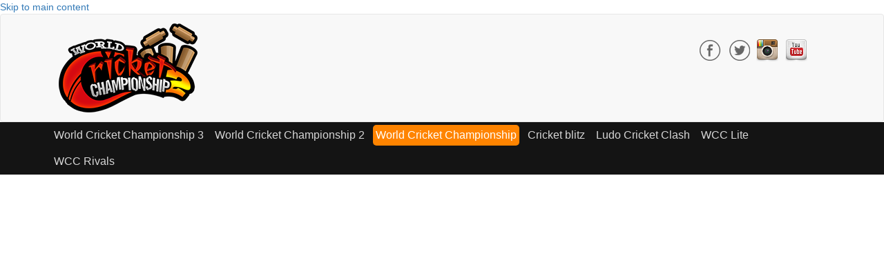

--- FILE ---
content_type: text/html; charset=utf-8
request_url: https://www.worldcricketchampionship.com/cricket/world-cricket-championship/news/world-cricket-championship-free-version-now-live-windows
body_size: 7426
content:
<!DOCTYPE html>
<html lang="en" dir="ltr" prefix="content: http://purl.org/rss/1.0/modules/content/ dc: http://purl.org/dc/terms/ foaf: http://xmlns.com/foaf/0.1/ rdfs: http://www.w3.org/2000/01/rdf-schema# sioc: http://rdfs.org/sioc/ns# sioct: http://rdfs.org/sioc/types# skos: http://www.w3.org/2004/02/skos/core# xsd: http://www.w3.org/2001/XMLSchema#">
<head>
  <link rel="profile" href="http://www.w3.org/1999/xhtml/vocab" />
  <meta name="viewport" content="width=device-width, initial-scale=1.0">
  <link rel="shortcut icon" href="https://wccwebsite-assets.s3.ap-southeast-1.amazonaws.com/s3fs-public/favicon_1.ico" type="image/vnd.microsoft.icon" />
  <title>World Cricket Championship FREE version is now live on Windows Phone Store! | World Cricket Championship</title>
  <style>
@import url("https://www.worldcricketchampionship.com/modules/system/system.base.css?sl0zcx");
</style>
<style>
@import url("https://www.worldcricketchampionship.com/sites/all/modules/contrib/jquery_update/replace/ui/themes/base/minified/jquery.ui.core.min.css?sl0zcx");
@import url("https://www.worldcricketchampionship.com/sites/all/modules/contrib/jquery_update/replace/ui/themes/base/minified/jquery.ui.theme.min.css?sl0zcx");
@import url("https://www.worldcricketchampionship.com/sites/all/modules/contrib/jquery_update/replace/ui/themes/base/minified/jquery.ui.accordion.min.css?sl0zcx");
@import url("https://www.worldcricketchampionship.com/sites/all/modules/contrib/jquery_update/replace/ui/themes/base/minified/jquery.ui.button.min.css?sl0zcx");
@import url("https://www.worldcricketchampionship.com/sites/all/modules/contrib/jquery_update/replace/ui/themes/base/minified/jquery.ui.resizable.min.css?sl0zcx");
@import url("https://www.worldcricketchampionship.com/sites/all/modules/contrib/jquery_update/replace/ui/themes/base/minified/jquery.ui.dialog.min.css?sl0zcx");
@import url("https://www.worldcricketchampionship.com/sites/all/modules/contrib/jquery_update/replace/ui/themes/base/minified/jquery.ui.tabs.min.css?sl0zcx");
</style>
<style>
@import url("https://www.worldcricketchampionship.com/modules/field/theme/field.css?sl0zcx");
@import url("https://www.worldcricketchampionship.com/modules/node/node.css?sl0zcx");
@import url("https://www.worldcricketchampionship.com/sites/all/modules/contrib/views/css/views.css?sl0zcx");
@import url("https://www.worldcricketchampionship.com/sites/all/modules/contrib/lazyloader/lazyloader.css?sl0zcx");
@import url("https://www.worldcricketchampionship.com/sites/all/modules/contrib/media/modules/media_wysiwyg/css/media_wysiwyg.base.css?sl0zcx");
</style>
<style>
@import url("https://www.worldcricketchampionship.com/sites/all/modules/contrib/colorbox/styles/default/colorbox_style.css?sl0zcx");
@import url("https://www.worldcricketchampionship.com/sites/all/modules/contrib/ctools/css/ctools.css?sl0zcx");
@import url("https://www.worldcricketchampionship.com/sites/all/modules/contrib/jquery_ui_filter/dialog/jquery_ui_filter_dialog.css?sl0zcx");
@import url("https://www.worldcricketchampionship.com/sites/all/modules/contrib/date/date_api/date.css?sl0zcx");
@import url("https://www.worldcricketchampionship.com/sites/all/modules/contrib/addtoany/addtoany.css?sl0zcx");
@import url("https://www.worldcricketchampionship.com/sites/all/modules/contrib/social_media_links/social_media_links.css?sl0zcx");
</style>
<link type="text/css" rel="stylesheet" href="https://cdn.jsdelivr.net/npm/bootstrap@3.3.5/dist/css/bootstrap.css" media="all" />
<link type="text/css" rel="stylesheet" href="https://cdn.jsdelivr.net/npm/@unicorn-fail/drupal-bootstrap-styles@0.0.2/dist/3.3.1/7.x-3.x/drupal-bootstrap.css" media="all" />
<style>
@import url("https://www.worldcricketchampionship.com/sites/all/themes/cricket_buddies/css/style.css?sl0zcx");
@import url("https://www.worldcricketchampionship.com/sites/all/themes/cricket_buddies/css/mediaquery.css?sl0zcx");
@import url("https://www.worldcricketchampionship.com/sites/all/themes/cricket_buddies/css/jquery.mCustomScrollbar.css?sl0zcx");
</style>
  <!-- HTML5 element support for IE6-8 -->
  <!--[if lt IE 9]>
    <script src="https://cdn.jsdelivr.net/html5shiv/3.7.3/html5shiv-printshiv.min.js"></script>
  <![endif]-->
  <script src="https://www.worldcricketchampionship.com/sites/all/modules/contrib/jquery_update/replace/jquery/1.12/jquery.min.js?v=1.12.4"></script>
<script src="https://www.worldcricketchampionship.com/misc/jquery-extend-3.4.0.js?v=1.12.4"></script>
<script src="https://www.worldcricketchampionship.com/misc/jquery-html-prefilter-3.5.0-backport.js?v=1.12.4"></script>
<script src="https://www.worldcricketchampionship.com/misc/jquery.once.js?v=1.2"></script>
<script src="https://www.worldcricketchampionship.com/misc/drupal.js?sl0zcx"></script>
<script src="https://www.worldcricketchampionship.com/sites/all/modules/contrib/jquery_update/js/jquery_browser.js?v=0.0.1"></script>
<script src="https://www.worldcricketchampionship.com/sites/all/modules/contrib/jquery_update/replace/ui/ui/minified/jquery.ui.core.min.js?v=1.10.2"></script>
<script src="https://www.worldcricketchampionship.com/sites/all/modules/contrib/jquery_update/replace/ui/ui/minified/jquery.ui.widget.min.js?v=1.10.2"></script>
<script src="https://www.worldcricketchampionship.com/sites/all/modules/contrib/jquery_update/replace/ui/ui/minified/jquery.ui.accordion.min.js?v=1.10.2"></script>
<script src="https://www.worldcricketchampionship.com/sites/all/modules/contrib/jquery_update/replace/ui/ui/minified/jquery.ui.button.min.js?v=1.10.2"></script>
<script src="https://www.worldcricketchampionship.com/sites/all/modules/contrib/jquery_update/replace/ui/ui/minified/jquery.ui.mouse.min.js?v=1.10.2"></script>
<script src="https://www.worldcricketchampionship.com/sites/all/modules/contrib/jquery_update/replace/ui/ui/minified/jquery.ui.draggable.min.js?v=1.10.2"></script>
<script src="https://www.worldcricketchampionship.com/sites/all/modules/contrib/jquery_update/replace/ui/ui/minified/jquery.ui.position.min.js?v=1.10.2"></script>
<script src="https://www.worldcricketchampionship.com/misc/ui/jquery.ui.position-1.13.0-backport.js?v=1.10.2"></script>
<script src="https://www.worldcricketchampionship.com/sites/all/modules/contrib/jquery_update/replace/ui/ui/minified/jquery.ui.resizable.min.js?v=1.10.2"></script>
<script src="https://www.worldcricketchampionship.com/sites/all/modules/contrib/jquery_update/replace/ui/ui/minified/jquery.ui.dialog.min.js?v=1.10.2"></script>
<script src="https://www.worldcricketchampionship.com/misc/ui/jquery.ui.dialog-1.13.0-backport.js?v=1.10.2"></script>
<script src="https://www.worldcricketchampionship.com/sites/all/modules/contrib/jquery_update/replace/ui/ui/minified/jquery.ui.tabs.min.js?v=1.10.2"></script>
<script src="https://cdn.jsdelivr.net/npm/bootstrap@3.3.5/dist/js/bootstrap.js"></script>
<script src="https://www.worldcricketchampionship.com/sites/all/modules/contrib/jquery_ui_filter/jquery_ui_filter.js?sl0zcx"></script>
<script src="https://www.worldcricketchampionship.com/sites/all/libraries/colorbox/jquery.colorbox-min.js?sl0zcx"></script>
<script src="https://www.worldcricketchampionship.com/sites/all/libraries/DOMPurify/purify.min.js?sl0zcx"></script>
<script src="https://www.worldcricketchampionship.com/sites/all/modules/contrib/colorbox/js/colorbox.js?sl0zcx"></script>
<script src="https://www.worldcricketchampionship.com/sites/all/modules/contrib/colorbox/styles/default/colorbox_style.js?sl0zcx"></script>
<script src="https://www.worldcricketchampionship.com/sites/all/modules/contrib/jquery_ui_filter/accordion/jquery_ui_filter_accordion.js?sl0zcx"></script>
<script src="https://www.worldcricketchampionship.com/sites/all/modules/contrib/jquery_ui_filter/dialog/jquery_ui_filter_dialog.js?sl0zcx"></script>
<script src="https://www.worldcricketchampionship.com/sites/all/modules/contrib/jquery_ui_filter/tabs/jquery_ui_filter_tabs.js?sl0zcx"></script>
<script src="https://www.worldcricketchampionship.com/sites/all/modules/contrib/lazyloader/lazyloader.js?sl0zcx"></script>
<script src="https://www.worldcricketchampionship.com/sites/all/libraries/echo/dist/echo.min.js?sl0zcx"></script>
<script src="https://www.worldcricketchampionship.com/sites/all/modules/contrib/google_analytics/googleanalytics.js?sl0zcx"></script>
<script src="https://www.googletagmanager.com/gtag/js?id=UA-129574623-2"></script>
<script>window.dataLayer = window.dataLayer || [];function gtag(){dataLayer.push(arguments)};gtag("js", new Date());gtag("set", "developer_id.dMDhkMT", true);gtag("config", "UA-129574623-2", {"groups":"default","anonymize_ip":true});</script>
<script>window.a2a_config=window.a2a_config||{};window.da2a={done:false,html_done:false,script_ready:false,script_load:function(){var a=document.createElement('script'),s=document.getElementsByTagName('script')[0];a.type='text/javascript';a.async=true;a.src='https://static.addtoany.com/menu/page.js';s.parentNode.insertBefore(a,s);da2a.script_load=function(){};},script_onready:function(){da2a.script_ready=true;if(da2a.html_done)da2a.init();},init:function(){for(var i=0,el,target,targets=da2a.targets,length=targets.length;i<length;i++){el=document.getElementById('da2a_'+(i+1));target=targets[i];a2a_config.linkname=target.title;a2a_config.linkurl=target.url;if(el){a2a.init('page',{target:el});el.id='';}da2a.done=true;}da2a.targets=[];}};(function ($){Drupal.behaviors.addToAny = {attach: function (context, settings) {if (context !== document && window.da2a) {if(da2a.script_ready)a2a.init_all();da2a.script_load();}}}})(jQuery);a2a_config.callbacks=a2a_config.callbacks||[];a2a_config.callbacks.push({ready:da2a.script_onready});a2a_config.overlays=a2a_config.overlays||[];a2a_config.templates=a2a_config.templates||{};</script>
<script src="https://www.worldcricketchampionship.com/sites/all/themes/cricket_buddies/js/main.js?sl0zcx"></script>
<script src="https://www.worldcricketchampionship.com/sites/all/themes/cricket_buddies/js/jquery.mCustomScrollbar.concat.min.js?sl0zcx"></script>
<script>jQuery.extend(Drupal.settings, {"basePath":"\/","pathPrefix":"","setHasJsCookie":0,"ajaxPageState":{"theme":"cricket_buddies","theme_token":"Q0NMMyqGshKcP1EkZiCXdRGVTWK4-sDbPFN9e9E9d9s","js":{"0":1,"sites\/all\/themes\/bootstrap\/js\/bootstrap.js":1,"sites\/all\/modules\/contrib\/jquery_update\/replace\/jquery\/1.12\/jquery.min.js":1,"misc\/jquery-extend-3.4.0.js":1,"misc\/jquery-html-prefilter-3.5.0-backport.js":1,"misc\/jquery.once.js":1,"misc\/drupal.js":1,"sites\/all\/modules\/contrib\/jquery_update\/js\/jquery_browser.js":1,"sites\/all\/modules\/contrib\/jquery_update\/replace\/ui\/ui\/minified\/jquery.ui.core.min.js":1,"sites\/all\/modules\/contrib\/jquery_update\/replace\/ui\/ui\/minified\/jquery.ui.widget.min.js":1,"sites\/all\/modules\/contrib\/jquery_update\/replace\/ui\/ui\/minified\/jquery.ui.accordion.min.js":1,"sites\/all\/modules\/contrib\/jquery_update\/replace\/ui\/ui\/minified\/jquery.ui.button.min.js":1,"sites\/all\/modules\/contrib\/jquery_update\/replace\/ui\/ui\/minified\/jquery.ui.mouse.min.js":1,"sites\/all\/modules\/contrib\/jquery_update\/replace\/ui\/ui\/minified\/jquery.ui.draggable.min.js":1,"sites\/all\/modules\/contrib\/jquery_update\/replace\/ui\/ui\/minified\/jquery.ui.position.min.js":1,"misc\/ui\/jquery.ui.position-1.13.0-backport.js":1,"sites\/all\/modules\/contrib\/jquery_update\/replace\/ui\/ui\/minified\/jquery.ui.resizable.min.js":1,"sites\/all\/modules\/contrib\/jquery_update\/replace\/ui\/ui\/minified\/jquery.ui.dialog.min.js":1,"misc\/ui\/jquery.ui.dialog-1.13.0-backport.js":1,"sites\/all\/modules\/contrib\/jquery_update\/replace\/ui\/ui\/minified\/jquery.ui.tabs.min.js":1,"https:\/\/cdn.jsdelivr.net\/npm\/bootstrap@3.3.5\/dist\/js\/bootstrap.js":1,"sites\/all\/modules\/contrib\/jquery_ui_filter\/jquery_ui_filter.js":1,"sites\/all\/libraries\/colorbox\/jquery.colorbox-min.js":1,"sites\/all\/libraries\/DOMPurify\/purify.min.js":1,"sites\/all\/modules\/contrib\/colorbox\/js\/colorbox.js":1,"sites\/all\/modules\/contrib\/colorbox\/styles\/default\/colorbox_style.js":1,"sites\/all\/modules\/contrib\/jquery_ui_filter\/accordion\/jquery_ui_filter_accordion.js":1,"sites\/all\/modules\/contrib\/jquery_ui_filter\/dialog\/jquery_ui_filter_dialog.js":1,"sites\/all\/modules\/contrib\/jquery_ui_filter\/tabs\/jquery_ui_filter_tabs.js":1,"sites\/all\/modules\/contrib\/lazyloader\/lazyloader.js":1,"sites\/all\/libraries\/echo\/dist\/echo.min.js":1,"sites\/all\/modules\/contrib\/google_analytics\/googleanalytics.js":1,"https:\/\/www.googletagmanager.com\/gtag\/js?id=UA-129574623-2":1,"1":1,"2":1,"sites\/all\/themes\/cricket_buddies\/js\/main.js":1,"sites\/all\/themes\/cricket_buddies\/js\/jquery.mCustomScrollbar.concat.min.js":1},"css":{"modules\/system\/system.base.css":1,"misc\/ui\/jquery.ui.core.css":1,"misc\/ui\/jquery.ui.theme.css":1,"misc\/ui\/jquery.ui.accordion.css":1,"misc\/ui\/jquery.ui.button.css":1,"misc\/ui\/jquery.ui.resizable.css":1,"misc\/ui\/jquery.ui.dialog.css":1,"misc\/ui\/jquery.ui.tabs.css":1,"modules\/field\/theme\/field.css":1,"modules\/node\/node.css":1,"sites\/all\/modules\/contrib\/views\/css\/views.css":1,"sites\/all\/modules\/contrib\/lazyloader\/lazyloader.css":1,"sites\/all\/modules\/contrib\/media\/modules\/media_wysiwyg\/css\/media_wysiwyg.base.css":1,"sites\/all\/modules\/contrib\/colorbox\/styles\/default\/colorbox_style.css":1,"sites\/all\/modules\/contrib\/ctools\/css\/ctools.css":1,"sites\/all\/modules\/contrib\/jquery_ui_filter\/dialog\/jquery_ui_filter_dialog.css":1,"sites\/all\/modules\/contrib\/date\/date_api\/date.css":1,"sites\/all\/modules\/contrib\/addtoany\/addtoany.css":1,"sites\/all\/modules\/contrib\/social_media_links\/social_media_links.css":1,"https:\/\/cdn.jsdelivr.net\/npm\/bootstrap@3.3.5\/dist\/css\/bootstrap.css":1,"https:\/\/cdn.jsdelivr.net\/npm\/@unicorn-fail\/drupal-bootstrap-styles@0.0.2\/dist\/3.3.1\/7.x-3.x\/drupal-bootstrap.css":1,"sites\/all\/themes\/cricket_buddies\/css\/style.css":1,"sites\/all\/themes\/cricket_buddies\/css\/mediaquery.css":1,"sites\/all\/themes\/cricket_buddies\/css\/jquery.mCustomScrollbar.css":1}},"colorbox":{"opacity":"0.85","current":"{current} of {total}","previous":"\u00ab Prev","next":"Next \u00bb","close":"Close","maxWidth":"98%","maxHeight":"98%","fixed":true,"mobiledetect":true,"mobiledevicewidth":"480px","file_public_path":"\/sites\/default\/files","specificPagesDefaultValue":"admin*\nimagebrowser*\nimg_assist*\nimce*\nnode\/add\/*\nnode\/*\/edit\nprint\/*\nprintpdf\/*\nsystem\/ajax\nsystem\/ajax\/*"},"jQueryUiFilter":{"disabled":0,"accordionHeaderTag":"h3","accordionOptions":{"active":0,"animated":"slide","autoHeight":"false","clearStyle":"false","collapsible":"false","event":"click","scrollTo":0,"history":"false"},"dialogWhitelist":"","dialogOptions":{"closeOnEscape":"true","closeText":"Close","closeButton":"false","dialogClass":"","draggable":"true","height":"auto","hide":"","show":"","width":"auto","maxHeight":"false","maxWidth":"false","minHeight":"150","minWidth":"150","modal":"false","position":"center","resizable":"true","stack":"true","title":"","dialogFeatures":{"form-onsubmit_close":1,"page-logo":0,"page-site_name":0,"page-site_slogan":0,"page-mission":0,"page-main_menu":0,"page-secondary_menu":0,"page-title":1,"page-title_prefix":0,"page-title_suffix":0,"page-tabs":1,"page-breadcrumb":0,"page-action_links":0,"page-feed_icons":0,"page-footer_message":0,"page-regions":0}},"tabsOptions":{"collapsible":"false","event":"click","fx":0,"paging":{"back":"\u0026laquo; Previous","next":"Next \u0026raquo;"},"selected":"","scrollTo":0,"history":"false"},"tabsHeaderTag":"h3"},"better_exposed_filters":{"views":{"inner_banner":{"displays":{"block":{"filters":[]},"attachment_2":{"filters":[]},"block_3":{"filters":[]},"attachment_3":{"filters":[]},"block_4":{"filters":[]}}},"all_pages":{"displays":{"block_2":{"filters":[]}}}}},"lazyloader":{"throttle":50,"offset":250,"debounce":true,"unload":false,"icon":"\/sites\/all\/modules\/contrib\/lazyloader\/loader\/loader-7.gif","offsetX":12,"offsetY":12},"googleanalytics":{"account":["UA-129574623-2"],"trackOutbound":1,"trackMailto":1,"trackDownload":1,"trackDownloadExtensions":"7z|aac|arc|arj|asf|asx|avi|bin|csv|doc(x|m)?|dot(x|m)?|exe|flv|gif|gz|gzip|hqx|jar|jpe?g|js|mp(2|3|4|e?g)|mov(ie)?|msi|msp|pdf|phps|png|ppt(x|m)?|pot(x|m)?|pps(x|m)?|ppam|sld(x|m)?|thmx|qtm?|ra(m|r)?|sea|sit|tar|tgz|torrent|txt|wav|wma|wmv|wpd|xls(x|m|b)?|xlt(x|m)|xlam|xml|z|zip","trackColorbox":1},"bootstrap":{"anchorsFix":"0","anchorsSmoothScrolling":"0","formHasError":1,"popoverEnabled":1,"popoverOptions":{"animation":1,"html":0,"placement":"right","selector":"","trigger":"click","triggerAutoclose":1,"title":"","content":"","delay":0,"container":"body"},"tooltipEnabled":1,"tooltipOptions":{"animation":1,"html":0,"placement":"auto left","selector":"","trigger":"hover focus","delay":0,"container":"body"}}});</script>
</head>
<body class="html not-front not-logged-in one-sidebar sidebar-second page-node page-node- page-node-423 node-type-news">
  <div id="skip-link">
    <a href="#main-content" class="element-invisible element-focusable">Skip to main content</a>
  </div>
    <header id="navbar"  class="navbar container-fluid navbar-default">
  <div class="container">
    <div class="navbar-header col-md-12">
        <div class="col-md-6 col-sm-4 col-xs-4">
                      <a class="logo navbar-btn pull-left" href="/" title="Home">
              <img src="https://wccwebsite-assets.s3.ap-southeast-1.amazonaws.com/s3fs-public/logo.png" alt="Home" />
            </a>
                  </div>
        <div class="col-md-6 col-sm-4 col-xs-4">
                        <div class="region region-social">
    <div id="block-social-media-links-social-media-links" class="block block-social-media-links social-header clearfix">

      
  <ul class="social-media-links platforms inline horizontal"><li  class="facebook first"><a href="https://www.facebook.com/WorldCricketChampionship" target="_blank" rel="nofollow" title="Facebook"><img src="https://www.worldcricketchampionship.com/sites/all/modules/contrib/social_media_links/libraries/elegantthemes/PNG/facebook.png" alt="Facebook icon" /></a></li><li  class="twitter"><a href="http://www.twitter.com/Worldcrickchamp" target="_blank" rel="nofollow" title="Twitter"><img src="https://www.worldcricketchampionship.com/sites/all/modules/contrib/social_media_links/libraries/elegantthemes/PNG/twitter.png" alt="Twitter icon" /></a></li><li  class="instagram"><a href="http://www.instagram.com/WCC_IG_CB" target="_blank" rel="nofollow" title="Instagram"><img src="https://www.worldcricketchampionship.com/sites/all/modules/contrib/social_media_links/libraries/elegantthemes/PNG/instagram.png" alt="Instagram icon" /></a></li><li  class="youtube_channel last"><a href="http://www.youtube.com/channel/UCltzXRoLNBqJ2_MFY3eLMdw" target="_blank" rel="nofollow" title="Youtube (Channel)"><img src="https://www.worldcricketchampionship.com/sites/all/modules/contrib/social_media_links/libraries/elegantthemes/PNG/youtube.png" alt="Youtube (Channel) icon" /></a></li></ul>
</div>
  </div>
                  </div>

      
              <button type="button" class="navbar-toggle" data-toggle="collapse" data-target=".navbar-collapse">
          <span class="sr-only">Toggle navigation</span>
          <span class="icon-bar"></span>
          <span class="icon-bar"></span>
          <span class="icon-bar"></span>
        </button>
      
    </div>
  </div>
</header>
<div class="header-nav-wrapper container-fluid">
  <div class="container">
          <div class="navbar-collapse collapse">
          <nav>
                          <ul class="menu nav navbar-nav"><li class="first leaf"><a href="/cricket/world-cricket-championship-3" title="World Cricket Championship 3">World Cricket Championship 3</a></li>
<li class="leaf"><a href="/cricket/world-cricket-championship-2" title="World Cricket Championship 2">World Cricket Championship 2</a></li>
<li class="leaf active-trail active"><a href="/cricket/world-cricket-championship" title="World Cricket Championship" class="active-trail">World Cricket Championship</a></li>
<li class="leaf"><a href="/cricket/cricket-blitz" title="Cricket blitz">Cricket blitz</a></li>
<li class="leaf"><a href="/cricket/ludo-cricket-clash" title="The fun of Ludo meets the joy of Cricket.">Ludo Cricket Clash</a></li>
<li class="leaf"><a href="/cricket/wcc-lite-heavy-on-cricket-light-on-size" title="WCC Lite Heavy on Cricket Light on size">WCC Lite</a></li>
<li class="last leaf"><a href="/cricket/wcc-rivals" title="WCC Rivals Realtime Cricket Multiplayer">WCC Rivals</a></li>
</ul>                                              </nav>
        </div>
        </div>
  </div>

<div class="main-container ">

  <header  id="page-header">
    
      <div class="region region-header">
    <div id="block-views-all-pages-block-2" class="block block-views clearfix">

      
  <div class="view view-all-pages view-id-all_pages view-display-id-block_2 view-dom-id-806455455134089b84edec5274882b08">
        
  
  
      <div class="view-content">
        <div class="views-row views-row-1 views-row-odd views-row-first views-row-last">
      
  <div class="views-field views-field-field-banner-image">        <div class="field-content"><img typeof="foaf:Image" class="img-responsive" data-echo="https://wccwebsite-assets.s3.ap-southeast-1.amazonaws.com/s3fs-public/Games%20Banner/wcc_0.jpg" data-icon="/sites/all/modules/contrib/lazyloader/loader/loader-7.gif" src="https://www.worldcricketchampionship.com/sites/all/modules/contrib/lazyloader/image_placeholder.gif" width="1600" height="350" alt="World Cricket Championship" title="WCC-  3D Cricket Game is a highly entertaining virtual cricket game" /><noscript><img typeof="foaf:Image" class="img-responsive" src="https://wccwebsite-assets.s3.ap-southeast-1.amazonaws.com/s3fs-public/Games%20Banner/wcc_0.jpg" width="1600" height="350" alt="World Cricket Championship" title="WCC-  3D Cricket Game is a highly entertaining virtual cricket game" /></noscript></div>  </div>  </div>
    </div>
  
  
  
  
  
  
</div>
</div>
<div id="block-block-4" class="block block-block container clearfix">

      
  
<ul class="menu nav navbar-nav">
<li class="first leaf news-icon"><a class="active" href="/cricket/world-cricket-championship" title="news">News</a></li>
<li class="leaf reviews-icon"><a class="" href="/cricket/world-cricket-championship/reviews" title="Reviews">Reviews</a></li>
<li class="leaf videos-icon"><a class="" href="/cricket/world-cricket-championship/videos" title="Videos">Videos</a></li>
<li class="last leaf guides-icon"><a class="" href="/cricket/world-cricket-championship/guides" title="Faq">FAQ</a></li>
</ul>

</div>
  </div>
  </header> <!-- /#page-header -->

  

  <div class="container content-container">

        
      <div class="col-sm-8 content-region">
                  <a id="main-content"></a>
      
              <h1 class="page-header">World Cricket Championship FREE version is now live on Windows Phone Store!</h1>
      
                                                    <div class="region region-content">
    <div id="block-system-main" class="block block-system clearfix">

      
  
<div id="node-423" class="node node-news clearfix" about="/cricket/world-cricket-championship/news/world-cricket-championship-free-version-now-live-windows" typeof="sioc:Item foaf:Document">
    <header>

            <span property="dc:title" content="World Cricket Championship FREE version is now live on Windows Phone Store!" class="rdf-meta element-hidden"></span>      </header>
    <div class="field field-name-field-date field-type-datetime field-label-hidden"><div class="field-items"><div class="field-item even"><span  property="dc:date" datatype="xsd:dateTime" content="2013-07-26T00:00:00+05:30" class="date-display-single">July 26, 2013</span></div></div></div><div class="field field-name-body field-type-text-with-summary field-label-hidden"><div class="field-items"><div class="field-item even" property="content:encoded"><p>World Cricket Championship FREE version now available for the top selling Nokia Lumia series and other Windows phone devices.</p>
<p>Download Now: <a href="http://bit.ly/12o7Nft" rel="nofollow" target="_blank">http://bit.ly/12o7Nft</a></p>
</div></div></div>    <footer>
        <ul class="links list-inline"><li class="addtoany first last"><span><span class="a2a_kit a2a_kit_size_32 a2a_target addtoany_list" id="da2a_1">
      <a class="a2a_button_facebook"></a>
<a class="a2a_button_twitter"></a>
<script async src="https://static.addtoany.com/menu/page.js"></script>
      <a class="a2a_dd addtoany_share_save" href="https://www.addtoany.com/share#url=https%3A%2F%2Fwww.worldcricketchampionship.com%2Fcricket%2Fworld-cricket-championship%2Fnews%2Fworld-cricket-championship-free-version-now-live-windows&amp;title=World%20Cricket%20Championship%20FREE%20version%20is%20now%20live%20on%20Windows%20Phone%20Store%21"><img src="/sites/all/modules/contrib/addtoany/images/share_save_171_16.png" width="171" height="16" alt="Share"/></a>
      
    </span>
    <script type="text/javascript">
<!--//--><![CDATA[//><!--
if(window.da2a)da2a.script_load();
//--><!]]>
</script></span></li>
</ul>  </footer>
    </div>

</div>
  </div>
    </div>

          <aside class="col-sm-4 right-sidebar-content" >
          <div class="region region-sidebar-second">
    <div id="block-views-inner-banner-block-3" class="block block-views col-md-12 clearfix">

      
  <div class="view view-inner-banner view-id-inner_banner view-display-id-block_3 view-dom-id-95d706e34ad99d361be175bbd0c542b5">
            <div class="view-header">
      <p class="right-side-bar-title">World Cricket Championship</p>
    </div>
  
  
  
      <div class="view-content">
        <div class="views-row views-row-1 views-row-odd views-row-first views-row-last">
      
  <div class="views-field views-field-nothing">        <div class="field-content"><p class="store-icon-apps"></p></div>  </div>  </div>
    </div>
  
  
      <div class="attachment attachment-after">
      <div class="view view-inner-banner view-id-inner_banner view-display-id-attachment_2">
        
  
  
      <div class="view-content">
        <div class="views-row views-row-1 views-row-odd views-row-first views-row-last">
      
  <div class="views-field views-field-description">        <div class="field-content"><p class="rtecenter" style="font-size:18px;">FOR MOBILE AND TABLETS</p>
<p class="rtecenter">GOOGLE PLAY</p>
<p class="rtecenter"><img alt="googleplay" src="/sites/default/files/u1/googleplay.png" /></p>
<p class="rtecenter"><a href="https://play.google.com/store/apps/details?id=com.nextwave.wcc_lt" target="_blank">LITE </a>| <a href="https://play.google.com/store/apps/details?id=com.nextwave.wcc_pr" target="_blank">PRO</a></p>
<p class="rtecenter">IPHONE</p>
<p class="rtecenter"><img alt="appstore" src="/sites/default/files/u1/appstore.png" /></p>
<p class="rtecenter"><a href="https://itunes.apple.com/app/world-cricket-championship/id486287740?mt=8" target="_blank">LITE </a>| <a href="https://itunes.apple.com/in/app/world-cricket-championship/id440214051?mt=8" target="_blank">PRO</a></p>
<p class="rtecenter">IPAD</p>
<p class="rtecenter"><img alt="appstore" src="/sites/default/files/u1/appstore.png" /></p>
<p class="rtecenter"><a href="https://itunes.apple.com/in/app/world-cricket-championship/id434611574?mt=8" target="_blank">LITE </a>| <a href="https://itunes.apple.com/in/app/world-cricket-championship/id434810900?mt=8" target="_blank">PRO</a></p>
<p class="rtecenter">AMAZON</p>
<p class="rtecenter"><img alt="amazon" src="/sites/default/files/u1/amazon.png" /></p>
<p class="rtecenter"><a href="https://www.amazon.com/Nextwave-Multimedia-Inc-Cricket-Championship/dp/B0075CGX6G?ie=UTF8&amp;isDebug=0&amp;mas_redir=T5&amp;redirect=true&amp;ref=mas_dl&amp;ref_=mas_dl" target="_blank">LITE </a>| <a href="https://www.amazon.com/Nextwave-Multimedia-Inc-Cricket-Championship/dp/B0071NQKNK?ie=UTF8&amp;isDebug=0&amp;mas_redir=T5&amp;redirect=true&amp;ref=mas_dl&amp;ref_=mas_dl" target="_blank">PRO</a></p>
<p class="rtecenter">WINDOWS PHONE</p>
<p class="rtecenter"><img alt="windowsstores" src="/sites/default/files/u1/windowsstores.png" /></p>
<p class="rtecenter"><a href="https://www.microsoft.com/en-us/store/p/world-cricket-championship-lite/9wzdncrfj4xh" target="_blank">LITE </a>| <a href="https://www.microsoft.com/en-us/p/world-cricket-championship-pro/9wzdncrfjcg4?activetab=pivot:overviewtab" target="_blank">PRO</a></p>
<p class="rtecenter">MAC APP STORE</p>
<p class="rtecenter"><img alt="i_store" src="/sites/default/files/u1/i_store.png" /></p>
<p class="rtecenter"><a href="https://itunes.apple.com/in/app/worldcricketchampionship/id438902287" target="_blank">PRO</a></p>
<p class="rtecenter">WINDOWS STORE</p>
<p class="rtecenter"><img alt="windowsstores" src="/sites/default/files/u1/windowsstores.png" /></p>
<p class="rtecenter"><a href="https://www.microsoft.com/en-us/store/p/world-cricket-championship-pro/9wzdncrfjcg4" target="_blank">PRO</a></p>
<p class="rtecenter">CHROME WEB STORE</p>
<p class="rtecenter"><img alt="chrome_store" src="/sites/default/files/u1/chrome_store.png" /></p>
<p class="rtecenter"><a href="https://chrome.google.com/webstore/detail/world-cricket-championshi/ggjbcgpgliainmfbahebcoknhdnhobeb" target="_blank">LITE</a></p>
<p>Play the pack of three of the most electrifying cricket games in the world</p>
<ul>
<li>World Cricket Championship</li>
<li>World Premier League</li>
<li>Super Fantasy Cricket League</li>
</ul>
<p>This highly entertaining game will transport you into the world of International cricket, Premier leagues and Fantasy cricket.</p>
<p>Feel the stadium come alive with high quality graphics, professional commentary and a team that you create with your friends.</p>
<p>The Players are armed with 32 different cricket shots like nowhere else!!</p>
<p>Watch your massive sixes fly out in Slow-Mo... feel the glory of the moment!</p>
</div>  </div>  </div>
    </div>
  
  
  
  
  
  
</div>    </div>
  
  
  
  
</div>
</div>
  </div>
      </aside>  <!-- /#sidebar-second -->
    
  </div>
</div>

  <div class="game-footer-region container-fluid">
    <footer class="footer container">
        <div class="region region-footer">
    <div id="block-multiblock-1" class="block block-multiblock social-footer col-md-12 block-social-media-links block-social-media-links-social-media-links-instance clearfix">

      
  <ul class="social-media-links platforms inline horizontal"><li  class="facebook first"><a href="https://www.facebook.com/WorldCricketChampionship" target="_blank" rel="nofollow" title="Facebook"><img src="https://www.worldcricketchampionship.com/sites/all/modules/contrib/social_media_links/libraries/elegantthemes/PNG/facebook.png" alt="Facebook icon" /></a></li><li  class="twitter"><a href="http://www.twitter.com/Worldcrickchamp" target="_blank" rel="nofollow" title="Twitter"><img src="https://www.worldcricketchampionship.com/sites/all/modules/contrib/social_media_links/libraries/elegantthemes/PNG/twitter.png" alt="Twitter icon" /></a></li><li  class="instagram"><a href="http://www.instagram.com/WCC_IG_CB" target="_blank" rel="nofollow" title="Instagram"><img src="https://www.worldcricketchampionship.com/sites/all/modules/contrib/social_media_links/libraries/elegantthemes/PNG/instagram.png" alt="Instagram icon" /></a></li><li  class="youtube_channel last"><a href="http://www.youtube.com/channel/UCltzXRoLNBqJ2_MFY3eLMdw" target="_blank" rel="nofollow" title="Youtube (Channel)"><img src="https://www.worldcricketchampionship.com/sites/all/modules/contrib/social_media_links/libraries/elegantthemes/PNG/youtube.png" alt="Youtube (Channel) icon" /></a></li></ul>
</div>
<div id="block-block-1" class="block block-block col-md-5 clearfix">

      
  <p>For advertising and sponsorship opportunities <a href="mailto:info@nextwave.in">Contact Us</a></p>
<p>All rights reserved. Copyright @ 2015 by <a href="http://www.nextwavemultimedia.com/" target="_blank">Nextwave Multimedia</a></p>

</div>
<div id="block-menu-menu-footer-menu" class="block block-menu col-md-5 clearfix">

      
  <ul class="menu nav"><li class="first leaf"><a href="/faq">FAQ</a></li>
<li class="leaf"><a href="/feedback" title="">Feedback</a></li>
<li class="leaf"><a href="/terms-of-use">Term Of Use</a></li>
<li class="last leaf"><a href="/privacy-policy">Privacy Policy</a></li>
</ul>
</div>
<div id="block-block-2" class="block block-block col-md-2 clearfix">

      
  <p><a href="http://www.nextwavemultimedia.com/" target="_blank"><img alt="footer-logo" src="/sites/default/files/u1/footerlogo.png" /></a></p>

</div>
  </div>
    </footer>
  </div>
  <script>da2a.targets=[
{title:"World Cricket Championship FREE version is now live on Windows Phone Store!",url:"https:\/\/www.worldcricketchampionship.com\/cricket\/world-cricket-championship\/news\/world-cricket-championship-free-version-now-live-windows"}];
da2a.html_done=true;if(da2a.script_ready&&!da2a.done)da2a.init();da2a.script_load();</script>
<script src="https://www.worldcricketchampionship.com/sites/all/themes/bootstrap/js/bootstrap.js?sl0zcx"></script>
</body>
</html>


--- FILE ---
content_type: text/css
request_url: https://www.worldcricketchampionship.com/sites/all/themes/cricket_buddies/css/style.css?sl0zcx
body_size: 5192
content:
.node-type-kra h1.page-header{
    display: none;
    color: white;
}
/*header and menu----------------------------------------------------------------------------------------------------------------------------*/
body,.ui-widget{font-family: "Helvetica Neue", "Helvetica", Helvetica, Arial, sans-serif !important;}
.header-nav-wrapper{background: #141414;}
.header-nav-wrapper .menu li a{color: #d6d6d6; font-size: 16px; margin: 7px;  padding: 5px 6px; border-radius: 5px; outline: none; }
.header-nav-wrapper .menu li a:hover,.header-nav-wrapper .menu li a.active-trail{background: #FF8400;    color: #fff;}
.social-header .social-media-links{text-align: right; margin-top: 28px;outline: none; margin-right: 21px;}
#navbar{margin: 0;}
.navbar-collapse .menu li .active{background: #ff8400; color: #fff;}
.logo.navbar-btn.pull-left{outline: none;}
.navbar-default .navbar-toggle .icon-bar{background-color: #ff8400;}
.banner-content{font-weight:normal;}
.navbar-collapse{padding-left: 0 !important;}
.dropdown-menu{background: #141414; border-radius: 0 !important;padding: 0 15px;}
.dropdown-menu li a{padding: 4px !important;margin: 5px !important;}
.nav .open > a{background: none;border-color: none;}
.navbar-header{padding: 0 !important;}

/*----------------------------------------------------------*/
/*footer----------------------------------------------------------------------------------------------------------------------------*/
#block-menu-menu-footer-menu .menu li{display: inline-block;}
#block-menu-menu-footer-menu .menu li a{padding: 0 9px 0 3px; color:#666666; line-height: 12px;outline: none;}
#block-menu-menu-footer-menu {padding: 44px 0 0;}
#block-block-1{padding: 38px 0 0 36px;  color: #666;}
#block-block-1 p a{text-decoration: underline;color: #2f2e2e;outline: none;}
#block-menu-menu-footer-menu .menu li {  background: url("../images/arrow-footer_03.png")no-repeat scroll right 0;}
#block-menu-menu-footer-menu .menu li a:hover{    background: none;}
#block-menu-menu-footer-menu .menu .last{    background: none;}
.game-footer-region{    background: #d6d6d6;}
.footer{   margin-top: 0;    padding-top: 0;padding-bottom:20px;}
#block-block-2{    padding-top: 10px;}
#block-block-1 p{margin-bottom: 0;}
/*----------------------------------------------------------*/
.md-arrow-left{    background: url("../images/arrowleft.png")no-repeat; }
.md-arrow-right{    background: url("../images/arrowright.png")no-repeat;}
.main-container .row{    margin: 0;}
/*----------------------------------------------------------*/
/*front page banner below content----------------------------------------------------------------------------------------------------------*/
.awards-left{float:left;min-height:108px;margin-right:20px;}
.awards-right p{ line-height: 20px;min-height: 80px;color: #414141;outline: none;display:block;font-size: 14px; margin-bottom: 10px;
    margin-top: 20px;}
.awards-right {padding-bottom:15px;}
.awards-readmore a{background-color: #565252; border-radius: 5px;  color: #ffffff;padding: 6px;outline: none;}
#block-views-all-pages-block .views-row {border-right:1px solid #dddddd;padding:9px 33px;}
#block-views-all-pages-block .views-row:nth-child(3){border-right:0;}
.awards-right h3 a:hover{text-decoration:none;}
.views-row-1{padding-left: 0 !important;}
.awards-readmore a:hover{text-decoration: none;}
/*----------------------------------------------------------*/
.highlighted h2.block-title, #block-facebook-pull-facebook-pull-default h2.block-title{font-weight:bold;font-size:25px;color:#333333;margin-bottom:10px;padding-bottom:15px;padding-top: 30px;border-bottom:1px solid #d6d6d6;}
.news-right h3 a{font-size:21px;color:#333333;font-weight: bold;display:block;}
.news-right h3 a:hover{text-decoration: none;color:#ff8400;outline:none;}
.news-right h3 a:hover{text-decoration: none;outline:none;}
.news-right h3{margin:5px 0 10px;}
.news-right time{font-size:12px;color:#ff8400;}
.news-right p{font-size:16px;color:#414141;margin:0 !important;}
.news-right  p:first-child{margin-top: 15px;}
.news-readmore {margin-top: 20px;}
.news-left{ padding-left: 0 !important;}
.news-inner-date{color:#ff8400;padding-bottom: 10px;}
.news-readmore a,#block-views-block-news-block-1 footer a{font-size:14px;color:#fff;background-color: #565252;padding: 5px 4px;border-radius:3px;}
.not-front .main-container .container .content-region, .jumbotron{background: #fff;padding:0 20px 20px 40px !important;border-radius:0 !important;margin-bottom: 0 !important;}
.front .main-container .container .content-region, .jumbotron{background: #fff;padding:0 !important;border-radius:0 !important;margin-bottom: 0 !important;}
#block-views-all-pages-block-1{padding:0px 35px 15px;}
.main-container .container .right-sidebar-content{background: #f0f4fb;padding-bottom: 15px;margin-bottom: 30px;}
.view-footer p a{color: #fff;background-color: #565252;padding: 5px 3px;font-size: 14px;border-radius: 3px;}
.view-footer p a:hover{text-decoration: none;}
.front .main-container .container .col-sm-9{padding: 0;}
.news-inner-desc a{text-decoration: underline;color: #666;}
#block-facebook-pull-facebook-pull-default h2.block-title::before { background: #1e1e1e none repeat scroll 0 0; top:72px;     content: "";
                                        height: 1px;  position: absolute;    width: 40px;}
#block-twitter-block-1 h2.block-title::before { background: #1e1e1e none repeat scroll 0 0;      content: "";
                                        height: 1px;  position: absolute;    width: 40px;}
#block-twitter-block-1{position:relative;}
.highlighted .views-row {border-bottom: 1px solid  #ededed;margin:16px 0 12px 0;padding:25px 0 35px 0;}
.main-container{background: #ececec;}
#block-twitter-block-1 h2.block-title{border-top: 1px solid #d6d6d6;}

/*----------------------*/
/*-------------inner page wcc*/
.not-front .content-container{margin-top: 26px;}
.container.content-container{padding: 0 !important;}
.right-sidebar-content{padding: 0 !important;}
.region-header .menu li.news-icon a{background: url("../images/news.png") no-repeat scroll 43px 15px;border-right: 1px solid #ededed;}
.region-header .menu li{display: inline-block;}
.region-header .menu li.news-icon a.active,.region-header .menu li.news-icon a:hover{color:#FF8400;background: url("../images/news-active1.png") no-repeat scroll 43px 15px;}
.region-header .menu li a{padding: 20px 50px 20px 92px;outline: none;font-size: 20px;color: #555; }
.region-header .menu li.reviews-icon a{background:url("../images/reviews.png")no-repeat scroll 43px 15px;border-right: 1px solid #ededed;}
.region-header .menu li.reviews-icon a.active, .region-header .menu li.reviews-icon a:hover{color:#FF8400;background:url("../images/reviews-active1.png")no-repeat scroll 43px 15px; }
.region-header .menu li.images-icon a{background: url("../images/images.png")no-repeat scroll 43px 15px;border-right: 1px solid #ededed;}
.region-header .menu li.images-icon a.active, .region-header .menu li.images-icon a:hover{color:#FF8400;background: url("../images/images-active1.png")no-repeat scroll 43px 15px;}
.region-header .menu li.videos-icon a{background: url("../images/videos.png")no-repeat scroll 43px 15px;border-right: 1px solid #ededed;}
.region-header .menu li.videos-icon a.active, .region-header .menu li.videos-icon a:hover{color:#FF8400;background: url("../images/videos-active1.png")no-repeat scroll 43px 15px;}
.region-header .menu li.guides-icon a{background:url("../images/FAQ.png")no-repeat scroll 43px 15px;}
.region-header .menu li.guides-icon a.active,.region-header .menu li.guides-icon a:hover{color:#FF8400;background: url("../images/FAQ2.png")no-repeat scroll 43px 15px;}
.region-header .menu li.fanvideos-icon a{background:url("../images/Icon_fanvideo.png")no-repeat scroll 43px 15px;}
.region-header .menu li.fanvideos-icon a.active,.region-header .menu li.fanvideos-icon a:hover{color:#FF8400;background: url("../images/Icon_fanvideo_active.png")no-repeat scroll 43px 15px;}
.region-header .menu li a{color:#555555;font-weight: bold;font-size: 18px;}
.region-header .menu li a.active:after{border-left: 11px solid transparent;border-right: 11px solid transparent;border-top: 11px solid #fff;content: "";height: 0;left: 95px;position: absolute;top: 60px;width: 0;}
.main-container .block.block-menu {padding: 0 15px !important;}
/*--------------------*/
/*----------------body page wcc news*/
h1.page-header {font-weight: bold;border-bottom: 1px solid #ededed;margin: 26px 0 15px 0;padding-bottom: 15px;font-size: 24px;}
.not-front .main-container .container .col-sm-9 {background: #fff;margin-bottom: 30px;padding-bottom: 15px;}
.news-inner-left{padding: 0 !important;}
.not-front .clr{clear: both;}
.news-inner-right.col-md-8{padding-left: 25px !important;}
.news-inner-right p{margin: 0 !important;}
.news-inner-title h2 a{color: #000;font-weight: bold;font-size: 22px;}
.news-inner-title h2 a:hover{text-decoration: none;color:#ff8400;}
.main-container .container .news-inner-wrapper{border-bottom: 1px solid #ededed;padding-bottom: 27px;}
.news-inner-desc{margin: 14px 0;}
.review-inner-wrapper{padding: 26px 0;border-bottom: 1px solid #ededed;}
.review-inner-wrapper .news-inner-title h2{margin-top:0 !important;}
/*----------*/
/*--------detail page for readmore in wcc news*/
.even .img-responsive {margin: 15px 0;}
span.date-display-single{color: #ff8400;font-size: 12px;display: block; margin-bottom: 15px;}
/*----------*/
.page-node .field-type-taxonomy-term-reference {
    display: none;
}
/*----------right sidebar inner*/
.region-sidebar-second .views-field-field-store-information .field-content ul {list-style: none;}
.region-sidebar-second #block-views-inner-banner-block-2 h2.block-title, .region-sidebar-second #block-views-inner-banner-block-3 h2.block-title{font-weight: bold;border-bottom: 1px solid #d6d6d6;margin-top: 26px;padding-bottom: 19px;font-size: 23px;}
.page-node-5 h1.page-header, .page-node-37 h1.page-header, .page-node-43 h1.page-header{margin: 58px 0 0;}
.gallery-title{text-transform: capitalize;font-size: 16px;padding-top: 5px;}
.videos-title h2 a:hover{text-decoration: none;} 
.videos-title h2{margin-top: 10px;}
.videos-title h2 {font-size: 16px;color: #000;}
.gallery-img ,.videos-link{margin-top: 26px;}
/*images nav box*/
.form-type-bef-link a{padding: 9px;display:block;}
.form-type-bef-link {border: 1px solid #ededed;display: inline-block;margin-left: 9px;border-radius: 4px;}    
.form-type-bef-link a{color:#000;}
.form-type-bef-link:hover{background: #FF8400;}
.form-type-bef-link a:hover{color: #fff;text-decoration: none;}
.form-type-bef-link a.active{color: #fff;background: #FF8400;}
.views-widget {float: left; margin-top: 8px;}label{margin-top: 17px;float: left;}
.views-row{padding-left: 0;}
.no-result-found{padding: 40px 0 0;text-align: center;}
.view-filters{ border-bottom: 1px solid #ededed;padding-bottom: 6px;}
/*----more news page pagination*/
.pagination li.active span, .pagination li.active span:hover{background:#ff8400;border-color:#ff8400;}
.pagination li a{color:#000;}
a{outline:none;}
/*----footer menu inner page*/
.no-sidebars.not-front .main-container .container .content-region{ margin-bottom: 30px !important;border: none !important;background: #fff;}
.no-sidebars .content-region{font-size:16px; }
/*video slider*/
.views_slideshow_cycle_main{float: right;}
.views-slideshow-controls-top{float: left; background: #333333;padding: 0 !important;}
.video-slider-left{float: left;margin:0 20px;}.video-slider-right{min-height: 100px;}
.video-slider-player{padding: 0 !important;}
.views-slideshow-pager-field-item.active{background:#ff8400;padding:0;cursor:pointer;}
.views-slideshow-pager-field-item.active .video-slider-right  p{color: #333333;}
.views-slideshow-pager-field-item:hover{cursor: pointer;}
.video-slider-region{margin: 35px 0;}
.views-slideshow-pager-field-item{border-bottom: 1px solid #666;}
.video-slider-title h2{font-size: 16px; color: #fff;}
.video-slider-right p{font-size: 12px; color: #9d9d9d;}
/*-------------------*/
/*---feedback form*/
.form-actions .btn-primary{margin-top: 15px;}
.form-actions .btn-primary, .form-actions .btn-primary.active:hover, .form-actions .btn-primary:active:hover {background: #ff8400;border: none;}
/*media queries for social wall*/
.video-slider-region .container{padding: 0 !important;}
/*----read more inner page images*/
.field-name-body img{max-width:100%}
.field-name-body .field-item  a,.field-name-body .field-item  a:hover{color: #ff8400;outline: medium none;text-decoration: underline;}
/*---hone page seo analysis changes*/
.navbar-header .website-name{display: none;}
.region-header #block-md-slider-home-slider .block-title{display: none;}
/*---social wall fb*/
.facebook-feed-from a{background: url("../images/fb.png")no-repeat scroll left 0;padding: 0 0 0 30px;color: #000 !important;}
.facebook-feed-from a:hover{text-decoration: none;}
.facebook-feed li{border-bottom: 1px solid #d6d6d6;padding: 10px 15px 10px 0 !important;}
.facebook-feed li:last-child{border:none;}
/*inner page store icons*/
.store-icon-apps{text-align: center;padding-bottom: 15px;}
.region-sidebar-second .view-inner-banner .view-content .field-content  a img, .gallery-wrapper .gallery-img a img, .news-left a img{display:initial !important;}
/*video page*/
.videos-wrapper{margin-top: 15px;}
/*extracted from mediaquery*/
.nav > li > a:hover, .nav > li > a:focus{background:transparent;}
.container .jumbotron, .container-fluid .jumbotron{padding-bottom:15px;}
.news-readmore a:hover,.news-readmore a:focus{text-decoration: none;}
a:hover,a:focus{outline:none;}
.content-region{border-right:1px solid #dddddd;}
.page-news .news-right h2{margin-top: 0 !important;}
.page-news .news-wrapper {border-bottom: 1px solid #ededed;padding: 25px 0;}
.page-news .news-right h2 a{font-size:22px;color:#333333;font-weight: bold;}
.page-news .news-right h2 a:hover{text-decoration: none;color: #ff8400;}
/*#navbar .navbar-header{float:none;}*/
#navbar{padding-top:5px;padding-bottom:5px;}
.clr{clear: both;}
.node-type-inner-pages .content-region .field-type-text, .right-sidebar-content .field-content{padding-bottom:15px;}
/*.right-sidebar-content .field-content{padding-bottom:15px;}*/
.page-news .page-header{margin:17px 0 2px;}
#block-views-all-pages-block-1 .view-footer{padding-top:14px;}
.facebook-feed-message{word-wrap:break-word;}
footer.footer.container{border:0 none;}

ul.nav li.dropdown:hover ul.dropdown-menu {
  display: block;
}
ul.nav li.dropdown ul.dropdown-menu {
  margin-top: 0;
}
/*download in wallpapers*/
.gallery-dow-link a{color: #fff;background: #ff8400;padding:4px 7px;border-radius:5px;outline: none;}
.gallery-dow-link {margin-top: 10px;}
.gallery-dow-link a:hover{text-decoration: none;}
/*social icon*/
#block-system-main footer{border-top: 1px solid #d6d6d6;margin:32px 0 0 0;}
#block-system-main footer .links.list-inline{margin-top:15px;text-align:right;}
/*right sidebar content */
.region-sidebar-second .block-views .rtecenter a{color: #ff8400 ! important;text-decoration: none;}
.region-sidebar-second .block-views .rtecenter a:hover{color:#ff8400 !important;}
.main-container .content-container .text-center{clear: both;}
.rmw_pad > h4{font-size:16px;}
.rmw-ul li{list-style:none;}
.rmw_pad > h2{font-size:23px;font-weight:bold;}
/*guides inner page*/
.news-inner-desc .table > tbody > tr > td{border: none !important;}
.right-sidebar-content h3.rtecenter{font-size: 18px;margin-top: 0;}
/*tabmenu hide
.page-cricket-all-star-cricket #block-block-4 ul li:last-child{display:none;}*/
.news-inner-title h2 {line-height: 25px;}
/*new videos section*/
.content-region #block-system-main .view-header ul{padding: 0 !important;margin-top: 15px;}
.content-region #block-system-main .view-header ul li{display: inline-block;}
.videos-filter a{padding: 9px;border: 1px solid #ededed;margin-right: 9px;color: #000;border-radius: 4px;  }
.videos-filter-category{font-weight: bold;margin-right: 6px;}
.videos-filter a:hover{color: #fff;background: #ff8400;border-color: #ff8400;text-decoration: none;}
.videos-filter a.active.active{color: #fff;background: #ff8400;border-color: #ff8400;text-decoration: none;}
.videos-filter a.inactive.active{color: #000;background: #fff;border-color: #ededed;text-decoration: none;}
#edit-field-video-category-tid-wrapper, #edit-field-image-category-tid-wrapper{display: none;}
#jquery-ui-filter .ui-state-default a, .ui-state-default a:link, .ui-state-default a:visited{font-weight: bold;font-size:16px;}
.ui-accordion .ui-accordion-icons{margin-top: 10px;}
.ui-accordion .ui-accordion-content{margin-bottom: 10px;}
.games-cat-title {display: none;}
p.wcc-faq{font-size:18px;margin:10px 0;}
.video-slider-title p.video-heading{margin-top:15px !important;color:#fff !important;font-size:16px !important;}
/*.news-inner-title p{line-height:25px;font-size:30px;margin-bottom:10px;margin-top:20px;}*/
/*.region-sidebar-second #block-views-inner-banner-block-2 p.block-title, .region-sidebar-second #block-views-inner-banner-block-3 p.block-title{border-bottom:1px solid #d6d6d6;font-size:23px;font-weight:bold;margin-top:26px;padding-bottom:19px;
}*/
.news-inner-title p a {color:#000 !important;font-size:22px !important;font-weight:bold !important;}
.news-inner-title p a:hover{text-decoration:none !important;}
.region-sidebar-second #block-views-inner-banner-block-4 h2.block-title{font-weight: bold;border-bottom: 1px solid #d6d6d6;margin-top: 26px;padding-bottom: 19px;font-size: 23px;}
.right-sidebar-content p.right-side-bar-title{border-bottom: 1px solid #d6d6d6;
    font-size: 23px;
    font-weight: bold;
    margin: 25px 0 10px;
    padding-bottom: 15px;}
.video-embed-description{ display:none;}	

/* Dropdown parent menu not work after update the base theme start*/
ul.nav li.dropdown:hover > ul.dropdown-menu{
    display: block !important;
}
ul.nav li.dropdown ul.dropdown-menu {
  margin-top: 0;
}
/* Dropdown parent menu not work after update the base theme end*/
/*.video-slider-region .views-slideshow-controls-top{display:block !important;}
.video-slider-region .views-slideshow-controls-top .video-embed-description{display:none !important;}
.video-slider-region .views-slideshow-pager-fields .active{text-decoration: none;}*/

.views-field.views-field-colorbox .field-content a img{ width: 100%;}
@media screen and (min-width:1025px) and (max-width:1199px){
.views-slideshow-controls-top.col-md-5.col-xs-12.col-sm-5.clearfix{height: 300px !important;}
}
@media screen and (min-width:768px) and (max-width:991px){
.views-slideshow-controls-top.col-md-5.col-xs-12.col-sm-5.clearfix{height: 330px !important;}
}
@media screen and (min-width:992px) and (max-width:1024px){
.views-slideshow-controls-top.col-md-5.col-xs-12.col-sm-5.clearfix{height: 335px !important;}
}
@media screen and (min-width:1200px){
.views-slideshow-controls-top.col-md-5.col-xs-12.col-sm-5.clearfix,.video-slider-player{height: 361px !important;}
}
.video-container {
	position: relative;
	padding-bottom:  53%;
	height: 0;
	overflow: hidden;
}
.video-container iframe,
.video-container object,
.video-container embed {
	position: absolute;
	top: 0;
	left: 0;
	width: 100%;
	height: 100%;
}

/*videoslider*/

.video-container iframe .html5-video-container .video-stream{
width: 100% !important;
height: 100% !important;
}
.views-slideshow-cycle-main-frame-row-item{position:relative;cursor:pointer;}
.views-field-field-player-icon{ position: absolute;
    top: 44%;
    left: 46%;}
.views-slideshow-cycle-main-frame-row:hover .views-field-field-player-icon{
background:url("../images/player.png")no-repeat center center;
width: 66px;
    height: 48px;   
	position: absolute;
    top: 44%;
    left: 46%;
	cursor:pointer;
	background-size: contain;
}
/*video drag*/
@media screen and (min-width:320px) and (max-width:767px){
.mCSB_scrollTools .mCSB_dragger .mCSB_dragger_bar{width: 8px !important;}
.mCSB_scrollTools .mCSB_draggerRail{width: 8px !important;}
.views-field-field-player-icon img,.views-slideshow-cycle-main-frame-row:hover .views-field-field-player-icon{
  width: 42px;   height: 30px;
}
}
/* fanvideo desingn for wcc2*/
.region-header .menu li a,.region-header .menu li a{padding:20px 34px 20px 85px;}
.region-header .menu li.guides-icon a,.region-header .menu li.guides-icon a{border-right: 1px solid #ededed;}
@media screen and (min-width:320px) and (max-width:406px){.region-header .menu li a,.region-header .menu li a.active{ padding: 0 15px !important;}}
@media screen and (min-width:407px) and (max-width:451px)
{ .region-header .menu li a, .region-header .menu li a.active{ padding: 0 12px !important;}}
@media screen and (min-width:452px)and (max-width:509px){.region-header .menu li a, .region-header .menu li a.active{padding: 0 9px 0 4px !important;} }
@media screen and (min-width:510px) and (max-width:599px)
{.region-header .menu li a, .region-header .menu li a.active{padding:0 9px 0 10px !important;}}
@media screen and (min-width:600px) and (max-width:767px)
{
    .region-header .menu li a, .region-header .menu li a.active{padding: 0 13px !important;}}
.page-cricket-world-cricket-championship-2 .view-header .videos-header{ color: #000;
    font-size: 16px;}
.videos-header-desc, .video-tc { color: #000; font-size: 16px; }
.videos-fans-header {color: #ff8400; font-size: 16px; text-decoration: underline; font-style: italic;}
.videos-fans-header:hover{color: #ff8400; font-size: 16px; text-decoration: none; font-style: italic;}
.page-cricket-world-cricket-championship-2-by-the-fans .view-header div:nth-child(2) a:hover{text-decoration: underline;color: #ff8400;}
.video-fans-accordion ul li{display: list-item !important;}
.video-fans-accordion a,.video-fans-accordion ul li a:hover{    color: #337ab7 !important;}
.page-cricket-world-cricket-championship-2-by-the-fans #ui-accordion-jquery-ui-filter-header-0 a{color: #222 !important;}
@media screen and (min-width:320px) and (max-width:1023px){
.video-fans-accordion{display:block;}
.page-cricket-world-cricket-championship-2-by-the-fans .view-header > div:nth-child(2){display:none;}
}
@media screen and (min-width:1024px){
.video-fans-accordion{display:none;}
.page-cricket-world-cricket-championship-2-by-the-fans .view-header div:nth-child(2){display:block;}
}
/* fanvideo desingn for wcc2*/
.header-nav-wrapper .menu li a{padding: 5px 4px;margin: 4px;} 
@media screen and (min-width:1000px) and (max-width:1199px){
    .page-node .header-nav-wrapper .menu li a{ font-size: 12px !important;}
}
#node-507 .field-name-body .field-item a{
    color: #555;
    text-decoration: none;
}
#node-507 .field-name-body li,#node-507 .field-name-body p{font-size:16px;} 
#node-507 .field-name-body .field-item li a{color: #ff8400;} 
span.dropdown-toggle.nolink{
padding: 5px 3px;
margin: 6px;
color: #d6d6d6;
font-size: 16px;
padding: 5px 6px;
border-radius: 5px;
outline: none;
position: relative;
display: block;
}
.views_slideshow_cycle_no_display, .views_slideshow_cycle_hidden, .views_slideshow_cycle_controls, .views-slideshow-controls-bottom, .views-slideshow-controls-top, .views_slideshow_cycle_image_count
{
display: block;
}
.views-slideshow-pager-fields div{display:block}
.video-embed-description{display:none !important;}
.views-slideshow-pager-fields > div{padding-left:0;}
.views-slideshow-pager-fields img{    max-width: 100px;
    max-height: 100px;}
	.views-slideshow-pager-fields .active,.views-slideshow-pager-fields:hover{text-decoration: none;}
	.views-content-nothing a:hover , .views-content-nothing a:focus {
    text-decoration: none;
} 
@media screen and (min-width:992px){
.views-slideshow-pager-fields div{display:block}
}
@media screen and (max-width:991px){
.views-slideshow-pager-fields div{display:block}
.views-slideshow-pager-fields .video-slider-right{display:none !important}
.views-slideshow-pager-fields > div{padding-left:10px !important;}
}
.video-embed-description{display:none !important;}
.views-slideshow-pager-fields > div{padding-left:0;}
.views-slideshow-pager-fields img{    max-width: 100px;
    max-height: 100px;}
	.views-slideshow-pager-fields .active,.views-slideshow-pager-fields:hover{text-decoration: none;}
	.views-content-nothing a:hover , .views-content-nothing a:focus {
    text-decoration: none;
}
/* @media screen and (min-width:320px) and (max-width:768px){
#page-header .block-md-slider , #block-twitter-block-1 {display:none;}
}
@media screen and (max-width:1024px){
#block-md-slider-test{display:block;}
#block-md-slider-home-slider{display:none;}
}
@media screen and (min-width:1025px){
#block-md-slider-test{display:none;}
#block-md-slider-home-slider{display:block;}
}*/
.front .content-container{margin-top:30px}

--- FILE ---
content_type: text/css
request_url: https://www.worldcricketchampionship.com/sites/all/themes/cricket_buddies/css/mediaquery.css?sl0zcx
body_size: 3822
content:
/*.page-cricket-world-cricket-championship .header-nav-wrapper .menu li:nth-child(1) a,.page-cricket-all-star-cricket .header-nav-wrapper .menu li:nth-child(2) a,
.page-cricket-street-cricket .header-nav-wrapper .menu li:nth-child(3) a,.page-cricket-beach-cricket .header-nav-wrapper .menu li:nth-child(4) a,
.page-cricket-battle-of-chepauk .header-nav-wrapper .menu li:nth-child(5) a,.page-cricket-group-play-cricket .header-nav-wrapper .menu li:nth-child(6) a{background:#ff8400 none repeat scroll 0 0;color:#fff;}*/
/*.menu li.active-trail a {background:#ff8400 none repeat scroll 0 0;color:#fff;}*/

@media screen and (min-width: 1200px) and (max-width: 1920px){
    .highlighted .views-row{margin-bottom:0px !important;margin-top:0px !important;}
}
@media screen and (min-width: 320px) and (max-width: 767px){
    .highlighted h2.block-title, #block-block-3 h2.block-title{padding-left:15px;}
}
@media screen and (min-width: 320px) and (max-width: 355px){
.page-news .news-right{min-height:197px;margin-bottom:13px;}
}
@media screen and (min-width: 360px) and (max-width: 450px){.page-news .news-right{min-height:179px;}}
@media screen and (min-width: 451px) and (max-width: 599px){.page-news .news-right{min-height:169px;}}
@media screen and (min-width: 992px) and (max-width: 1199px){.header-nav-wrapper .menu li a{font-size:15px;padding:5px 11px;margin: 7px 0 2px 1px !important;}}
@media screen and (min-width:1024px) and (max-width: 1199px){.news-inner-left{min-height:250px;}}
@media screen and (max-width:767px){.content-region{border: none;}}
@media screen and (min-width:1001px) and (max-width:1920px){.social-footer{display: none;}}

@media screen and (min-width:320px) and (max-width:1000px){
.social-footer ul li{display: inline-block;margin-right: 10px;} 
.social-footer ul{text-align: center;padding-top: 10px;}
 #block-block-1{padding-top:0;}
 }
 @media screen and (min-width:1200px) and (max-width:1920px){
 .region-sidebar-second .views-field-field-store-information .field-content ul{
 padding-left:46px;
 }
 }
  @media screen and (min-width:992px) and (max-width:1199px){
 .region-sidebar-second .views-field-field-store-information .field-content ul{
 padding-left:39px;
 }
 }
  @media screen and (min-width:768px) and (max-width:991px){
 .region-sidebar-second .views-field-field-store-information .field-content ul{
 padding-left:6px;
 }
 }
/* .main-container > div.container {
    padding: 0 15px !important;
}*/
@media screen and (min-width:768px) and (max-width:991px){
.front .news-right{float:left;}
}
@media screen and (min-width:992px) and (max-width:1199px){
.front.news-left{min-height:235px;}
}
/*menu*/
@media screen and (min-width:768px) and (max-width:990px){
    .region-header .menu li a{font-size: 17px;}
    
}
@media (max-width: 1000px) {
  .navbar-header {
      float: none;
  }
  .navbar-left,.navbar-right {
      float: none !important;
  }
  .navbar-toggle {
      display: block;
  }
  .navbar-collapse {
      border-top: 1px solid transparent;
      box-shadow: inset 0 1px 0 rgba(255,255,255,0.1);
  }
  .navbar-fixed-top {
      top: 0;
      border-width: 0 0 1px;
  }
.dropdown-menu {display: block;min-width: 100%;position: relative;float:none !important;}
.dropdown-menu li a {    margin: 0 !important;    padding: 3px 4px !important;}
.first.expanded.dropdown span.caret{display: none;}
  .navbar-collapse.collapse {
      display: none!important;
  }
  .header-nav-wrapper .navbar-nav {
      float: none!important;
      margin-top: 7.5px;
  }
  .navbar-nav>li {
      float: none;
  }
  .navbar-nav>li>a {
      padding-top: 10px;
      padding-bottom: 10px;
  }
  .collapse.in{
      display:block !important;
  } 
}
@media screen and (min-width:320px) and (max-width:767px){.navbar-collapse{padding-left: 15px !important;}}
@media screen and (min-width:768px) and (max-width:1000px){
.header-nav-wrapper{position:absolute !important;width:100%;z-index:30;}
.navbar-collapse{position:relative !important;}
#block-views-all-pages-block-1{padding:0 0px 25px 10px !important;}
.right-sidebar-content .region.region-sidebar-second{padding: 0 16px 0 39px !important;}
}
/*@media screen and (min-width:1000px) and (max-width:1900px){.caret{margin-left:7px;border-left:5px solid rgba(0, 0, 0, 0);border-right:5px solid rgba(0, 0, 0, 0);}}*/
@media screen and (min-width:1921px) and (max-width:5120px){
 #page-header .field-content img{display: block;
    margin-left: auto;
    margin-right: auto;}
	.social-footer{display:none;}
	.video-slider-player{padding:0 !important;}
	.views_slideshow_cycle_main{float:none;}
	.videos-link-desktop{display:none;}
}
@media screen and (min-width:768px) and (max-width:1920px){
.front .content-container{background-image:url("../images/bg.png");
background-repeat:repeat-y;background-size:contain;display:table;}
.not-front .content-container{background-image:url("../images/bg.png");
background-repeat:repeat-y;background-size:contain;display:table;}
.no-sidebars .content-container{background-image:none;background-color:#fff;}
.main-container{padding-bottom:25px;}
.not-front .main-container .container .content-region, .jumbotron,.front .main-container .container .content-region, .jumbotron{background:transparent;}
.main-container .container .right-sidebar-content{background:transparent;}
.content-region{border-right:0 none;}
#block-views-all-pages-block-1{padding:0 0px 25px 38px;}
.page-news .main-container {padding-top:1px;}
.right-sidebar-content .region.region-sidebar-second{padding: 0 25px 0 65px;}
}
@media screen and (min-width:1200px) and (max-width:1920px){
.footer.container{padding:0 0 20px;}
#block-block-1{padding:38px 0 0 0;}
/*#block-block-2{padding-left:70px;}*/
}
@media screen and (min-width:320px) and (max-width:500px){
#block-views-all-pages-block-3 .player > iframe{height:170px !important;width:100% !important;}
.views_slideshow_cycle_main{float:none;}
.views-slideshow-cycle-main-frame-row{width:100% !important;}
.views-slideshow-cycle-main-frame.views_slideshow_cycle_teaser_section{width:100% !important;}
.video-slider-player{padding:0px !important;}
}
@media screen and (min-width:501px) and (max-width:767px){
#block-views-all-pages-block-3 .player > iframe{height:250px !important;width:100% !important;}
.views_slideshow_cycle_main{float:none;}
.views-slideshow-cycle-main-frame-row{width:100% !important;}
.views-slideshow-cycle-main-frame.views_slideshow_cycle_teaser_section{width:100% !important;}
.video-slider-player{padding:0 !important;}
}
@media screen and (min-width:320px) and (max-width:767px){
.views-slideshow-pager-field-item.active{background:#ff8400 none repeat scroll 0 0;float:left;height:82px !important;padding:4px;margin:0;}
.views-slideshow-pager-field-item{float:left;height:82px !important;padding:4px;}
.video-slider-right{display:none;}
.video-slider-left{float:none;margin:0;}
.video-slider-left img{height:74px !important;}
.video-slider-wrapper{float:left;}
.views-slideshow-controls-top{padding:0 0 5px !important;}
.views-slideshow-pager-field-item{border-bottom:0 none;}
.video-slider-region{margin:20px 0;padding:0 10px;}
}
@media screen and (min-width:768px) and (max-width:991px){
.video-slider-right{display:none;}
.views_slideshow_cycle_main{float:none;}
.views-slideshow-controls-top.col-md-5.col-xs-12.col-sm-5.clearfix{float:left;width:17%;}
.video-slider-player{padding:0 !important;width:83% !important;}
.views-slideshow-cycle-main-frame-row{width:100% !important;}
.views-slideshow-cycle-main-frame.views_slideshow_cycle_teaser_section{width:100% !important;}
#block-views-all-pages-block-3 .player > iframe{width:100% !important;}
.views-slideshow-pager-field-item.active{background:#ff8400 none repeat scroll 0 0;float:left;height:92px !important;padding:9px;margin:0;}
.views-slideshow-pager-field-item{float:left;height:93px !important;padding:9px;}
.video-slider-left{margin:0;}
}
@media screen and (min-width:992px) and (max-width:1024px){
.views-slideshow-controls-top.col-md-5.col-xs-12.col-sm-5.clearfix{width:35% !important;}
.video-slider-player.img-responsive.col-md-7.col-xs-12.col-sm-7{width:65% !important;}
.video-slider-player{padding:0 !important;}
.video-slider-left{margin:0 10px 0 8px;min-height:110px;}
.views_slideshow_cycle_main.views_slideshow_main.viewsSlideshowCycle-processed{width:100% !important;}
.views-slideshow-pager-field-item, .views-slideshow-pager-field-item.active{margin-right:3px;}
/*.views-slideshow-pager-field-item.active{margin-right:3px;}*/
}
@media screen and (min-width:768px) and (max-width:1920px){
div#mCSB_1{margin-right:15px;}
.views-slideshow-cycle-main-frame-row{background-color:transparent;text-align:center;}
.views_slideshow_cycle_main{float:none;}
.video-slider-player{background-color:transparent;text-align:center;}
}
.mCSB_scrollTools .mCSB_dragger .mCSB_dragger_bar{background-color:#999999 !important;}
.mCSB_scrollTools .mCSB_draggerRail{background-color:#000000 !important;}
.mCSB_outside + .mCS-minimal.mCSB_scrollTools_vertical, .mCSB_outside + .mCS-minimal-dark.mCSB_scrollTools_vertical{margin:0 !important;}
.mCS-autoHide > .mCustomScrollBox > .mCSB_scrollTools, .mCS-autoHide > .mCustomScrollBox ~ .mCSB_scrollTools{
opacity:1 !important;
}
@media screen and (min-width:320px) and (max-width:799px){
.views-slideshow-controls-top.mCustomScrollbar.col-md-5.col-xs-12.col-sm-5.clearfix._mCS_1.mCS-autoHide.mCS_no_scrollbar{height:auto !important;}
}
@media screen and (min-width:1600px) and (max-width:1920px){
.views-field-field-banner-image .field-content img{width:100%;}
}
@media screen and (min-width:1024px) and (max-width:1100px){
#block-views-all-pages-block .awards-left{min-height:165px !important;}
}
/*header and menu----------------------------------------------------------------------------------------------------------------------------*/
@media screen and (min-width:1128px) and (max-width:1920px){.banner-content{font-size:27px;line-height:34px !important;}}
@media screen and (min-width:768px) and (max-width:991px){.banner-content{line-height:25px !important;}}
@media screen and (min-width:992px) and (max-width:1127px){.banner-content{line-height:30px !important;}}
@media screen and (min-width:320px) and (max-width:360px){.banner-content{font-size: 6px;}}
/*footer----------------------------------------------------------------------------------------------------------------------------*/
@media screen and (max-width:991px)
{
    #block-block-1{padding-left:0;text-align: center;}
    #block-menu-menu-footer-menu{text-align:center;}
    #block-block-2{text-align: center;padding-left: 40px;}
    #block-block-1 p:last-child{margin-bottom: 10px;}
}
@media screen and (max-width:1199px){#block-block-1{padding-left:0;} #block-menu-menu-footer-menu{padding: 38px 0 0 3px;text-align: center;}}
@media screen and (max-width:767px)
{
    #block-block-2{padding-bottom: 15px;}
    #block-block-1 p:last-child{margin-bottom: 10px;}
}
@media screen and (max-width:990px){#block-menu-menu-footer-menu{padding:0;}}
/*banner silder arrows------------------------------------------------------------------------------------------------------------------------*/
@media screen and (min-width:320px) and (max-width:639px)
{.md-arrow-left{background: none;}.md-arrow-right{background: none;}}
/*front page banner below content0-----------------------------------------------------------------------------------------------------*/
@media screen and (min-width:991px) and (max-width:1199px){.awards-left{min-height: 146px !important;}.awards-right  p{min-height: 124px !important;}.awards-right{padding-bottom: 10px !important;}}
@media screen and (min-width:768px) and (max-width:990px){.awards-left{float:none;min-height: 50px !important;}}
@media screen and (min-width:358px) and (max-width:439px){.awards-left{min-height:100px !important;}}
@media screen and (min-width:328px) and (max-width:357px){.awards-left{min-height:111px !important;}}
@media screen and (min-width:320px) and (max-width:327px){.views-row-1 .awards-left{min-height:143px !important;}.awards-left{min-height:111px !important;}}
@media screen and (min-width:440px) and (max-width:555px) {.awards-left{min-height: 75px !important;}}
@media screen and (min-width:556px) and (max-width:767px){.awards-left{min-height: 0 !important;}}
@media screen and (max-width:767px)
{
    
    #block-views-all-pages-block .views-row {border: 0;}
    .awards-right  p{min-height: 0 !important;}
    
    .awards-wrapper{padding-bottom: 10px;}
}
@media screen and (min-width:364px) and (max-width:531px){.awards-right h4{min-height: 0;}}
@media screen and (min-width:532px) and (max-width:767px)
{
    .awards-right  p{min-height: 0;} #block-views-all-pages-block .views-row:nth-child(3){padding-bottom: 10px;}
}
@media screen and (min-width:320px) and (max-width:363px){.awards-left{min-height:146px;}}
@media screen and (min-width:320px) and (max-width:767px){#block-views-all-pages-block .views-row{padding:0 15px !important; }}
/*media queries for header and menu----------------------------------------------------------------------------------------------------------*/
@media screen and (max-width:767px)
{
    .region-social{display:none;}
/*    .navbar-header{margin: 0;padding: 0;}*/
    .navbar-header, .logo{margin: 0 !important;padding: 0 !important;}
    .navbar-toggle{margin:13px 10px 18px 5px;}
    .container{padding: 0 !important;}
    h1.page-header{margin-top: 0 !important;padding-top: 10px;}
    .navbar-collapse{position: absolute;z-index: 999;width:100%;background: #141414;}
}
@media screen and (min-width:768px) and (max-width:1000px){.navbar-collapse{position: absolute;z-index: 999;width:100%;background: #141414;}.navbar-toggle{margin:33px 10px 18px 5px;}.region-social{display:none;}}
/*----home page*/
@media screen and (max-width:767px){.not-front .main-container .container .content-region, .jumbotron{padding:0 20px 20px 20px !important;}
                                    .news-right h3{margin-top: 15px !important;}.highlighted .views-row{margin-top: 0 !important;padding: 15px 0 25px !important}
}
@media screen and (min-width: 320px) and (max-width: 599px){
    .news-left{float:none;}
    .news-right{padding: 0 !important;margin-top: 25px;}
    .highlighted .views-row{padding-top: 14px !important;}
}
@media screen and (min-width: 768px) and (max-width: 991px)
{
    .highlighted .views-row{margin-top: 0 !important;padding: 15px 0 25px !important}
    .news-right h3{margin-top: 15px !important;}
    .news-left{min-height:180px;}
    #block-block-3 h2.block-title{margin-bottom:0;}
    .fb_iframe_widget{width:100% !important;overflow-x:scroll;}
    #block-socialwall .field--type-text-with-summary{padding:0 5px;}
}
@media screen and (min-width:992px) and (max-width:1024px){#block-block-2{padding-left:0;}}
@media screen and (min-width: 768px) and (max-width: 1199px)
{
    .news-right {padding: 0 !important;}
}
@media screen and (min-width: 600px) and (max-width: 750px){

    .news-right{padding:0 !important;}
    .news-right h3{margin-top: 15px;}
}
@media screen and (max-width:1024px)
{
    .news-right{padding:0 !important;}
    .jumbotron{padding: 0 0 30px 0 !important;}
/*    .news-right p{margin-bottom: 25px;}*/
/*    .not-front .main-container .container .content-region, .jumbotron{padding:0 20px 20px 20px !important;}*/
}
#page-header .region.region-header {
    background: #fff;
}
@media screen and (max-width:767px){.highlighted .views-row {margin: 16px 14px 12px;}.view-footer p a {margin-left:14px;}}
/*-------------inner page wcc*/
@media screen and (min-width:320px) and (max-width:406px)
{
    .region-header .menu li a,.region-header .menu li a.active{ padding: 0 15px;background:none !important;margin: 13px 0 0; }
    .region-header .menu li{padding: 0;}
    .block.block-block.container{padding: 0 15px !important;}
    /*    .region-header .menu li:nth-child(4) a, .region-header .menu li:nth-child(4) a.active{margin-left:49px;}*/
    .region-header .menu li a{font-size: 18px;}.region-header .menu{text-align:center;}

}
@media screen and (min-width:389px) and (max-width:406px)
{
    .region-header .menu li a, .region-header .menu li a.active{ padding: 0 15px;background:none !important; }
    .region-header .menu li{padding: 0 ; }
}
@media screen and (min-width:407px) and (max-width:451px)
{
    .region-header .menu li a, .region-header .menu li a.active{ padding: 0 12px;background:none !important;margin: 14px 0;}
    .region-header .menu li{padding: 0}
    .region-header .menu{text-align: center;}
}
@media screen and (max-width:767px)
{
    .region-header .menu li a.active:after{display:none;}
    .region-header .menu li a{font-size: 17px;}

}
@media screen and (min-width:768px) and (max-width:991px)
{
    .region-header .menu li a, .region-header .menu li a.active{padding: 12px 22px 20px 60px;background-position: 16px 9px !important;}  
    .block.block-menu.container {padding: 0 !important;} 
    .region-header .menu li{padding: 0;}
    .region-header .menu li a.active:after{top:51px;left:65px;}

}
@media screen and (min-width:992px) and (max-width:1024px)
{
    .region-header .menu li a, .region-header .menu li a.active{padding: 17px 23px 20px 88px;background-position:22px 7px;} 
    .region-header .menu li a.active:after{top: 56px;}
}
@media screen and (min-width:600px) and (max-width:767px)
{
    .region-header .menu li a, .region-header .menu li a.active{padding: 0 13px;background:none !important;margin: 14px 0;}
    .region-header .menu{text-align: center;}
}
@media screen and (min-width:733px) and (max-width:741px){
    .region-header .menu li a, .region-header .menu li a.active{padding: 0 19px !important;background:none !important;margin: 14px 0;}
    .region-header .menu li:nth-child(1) a, .region-header .menu li:nth-child(1) a.active{padding-left: 0 !important;}
}
@media screen and (min-width:743px) and (max-width:767px){.region-header .menu li{padding: 0 9px;}}
@media screen and  (min-width:600px) and (max-width:742px){.region-header .menu li{padding: 0;}}
@media screen and (min-width:1025px) and (max-width:1199px)
{
    .region-header .menu li a, .region-header .menu li a.active{padding: 20px 26px 20px 85px;background-position:32px 7px;} 
    .region-header .menu li{padding: 0;}
}
@media screen and (min-width:452px)and (max-width:509px){
    .region-header .menu li a, .region-header .menu li a.active{padding: 0 9px 0 4px;background:none !important;margin: 14px 0;} 
    .region-header .menu li{padding: 0;}
    .block.block-menu {padding: 0 !important;}
    .region-header .menu{text-align: center;}
}
@media screen and (min-width:510px) and (max-width:599px)
{
    .region-header .menu li a, .region-header .menu li a.active{padding: 0 11px;background:none !important;margin: 14px 0;} 
    .region-header .menu li{padding: 0;}
    .region-header .menu{text-align: center;}

}
@media screen and (min-width:320px) and (max-width:991px)
{
.dropdown-menu{padding: 0 5px !important;}
    .dropdown-menu li a{padding: 3px 6px !important;}
}
@media screen and (min-width:992px) and (max-width:1000px){.dropdown-menu{padding: 0 !important;}.dropdown-menu li a{padding: 5px !important;}}
/*----------------body page wcc news*/
@media screen and (max-width:991px)
{
    .news-inner-left{float: none;} .news-inner-right{float: none;width: 100%;margin-top: 10px;padding:0 !important; }
    .news-inner-right.col-md-8{padding: 0 !important;}
}
/*---------logo*/
@media screen and (max-width:767px){.logo.navbar-btn.pull-left  img {width: 170px;}}
/*images nav box*/
@media screen and (min-width:768px) and (max-width:991px){.views-widget{margin: -40px 20px 0 56px;}.form-type-bef-link{margin-top: 5px !important;}}
@media screen and (min-width:406px) and (max-width:575px){.views-widget{margin: -40px 20px 0 43px;}.form-type-bef-link{margin-top: 5px !important;}}
@media screen and (min-width:320px) and (max-width:405px){.form-type-bef-link{margin-top: 5px !important;margin-left: 3px !important;}.views-widget{margin: -40px 20px 0 56px;}}
@media screen and (min-width:576px) and (max-width:603px){.views-widget{margin: -40px 20px 0 48px;}.form-type-bef-link{margin-top: 5px !important;}}
/*---feedback form*/
@media screen and (max-width:767px){.form-actions .btn-primary{margin-bottom: 10px;}}
/*---social wall fb*/
@media screen and (max-width:767px)
{
    #block-facebook-pull-facebook-pull-default{padding: 0 25px;}
    #block-twitter-block-1{padding: 0 25px;}
}
/*video page*/
@media screen and (min-width:768px) and (max-width:1920px)
{
    .videos-link-mobile{display:none;}
}
@media screen and (min-width:320px) and (max-width:767px)
{
    .videos-link-desktop{display:none;}
	.videos-link-mobile .embedded-video .player iframe,.content-region .field-name-body iframe{width:100% !important;height:auto !important;}
	.menu .dropdown-menu{float:none !important;position:relative;}
}
@media screen and (min-width:450px) and (max-width:767px){
.videos-link-mobile .embedded-video .player iframe, .content-region .field-name-body iframe{height:250px !important;}
}
@media screen and (min-width:768px) and (max-width:991px){
.content-region .field-name-body iframe{height:300px !important;width:100% !important;}
}
/*submenu*/
@media screen and (min-width:992px) and (max-width:1199px)
{
.dropdown-menu{padding: 0 10px; }
}
/*---*/
@media screen and (min-width:768px) and (max-width:1920px){
.views-slideshow-cycle-main-frame{width:100% !important;}
.views-slideshow-cycle-main-frame-row{width:100% !important;}
.video-slider-player .player > iframe{width:100% !important;}
}
@media screen and (min-width:1000px) and (max-width:1920px){
#widget_pager_top_all_pages-block_3{float:left;width:100%;}
.video-slider-left{float:left;margin:0 20px;}
.video-slider-title h2{margin-top:15px;}
.views-slideshow-pager-field-item{float:left;width:100%;}
}


--- FILE ---
content_type: text/javascript
request_url: https://www.worldcricketchampionship.com/sites/all/themes/cricket_buddies/js/main.js?sl0zcx
body_size: 1467
content:
(function(jQuery){
	function fixButtonHeights() {
		var heights = new Array();
        
		// Loop to get all element heights
		jQuery('.videos-wrapper').each(function() {	
			// Need to let sizes be whatever they want so no overflow on resize
			jQuery(this).css('min-height', '0');
			jQuery(this).css('max-height', 'none');
			jQuery(this).css('height', 'auto');

			// Then add size (no units) to array
	 		heights.push(jQuery(this).height());
		});

		// Find max height of all elements
		var max = Math.max.apply( Math, heights );

		// Set all heights to max height
		jQuery('.videos-wrapper').each(function() {
			jQuery(this).css('height', max + 'px');
            // Note: IF box-sizing is border-box, would need to manually add border and padding to height (or tallest element will overflow by amount of vertical border + vertical padding)
		});	
	}

	jQuery(window).load(function() {
		
		//alert("httt");
		// Fix heights on page load
		fixButtonHeights();

		// Fix heights on window resize
		jQuery(window).resize(function() {
			// Needs to be a timeout function so it doesn't fire every ms of resize
			setTimeout(function() {
	      		fixButtonHeights();
			}, 120);
		});
	});
})(jQuery);
(function ($) {

    jQuery(document).ready(function () {
        $(".views-slideshow-cycle-main-frame-row").mouseenter(function () {
            $(".views-field-field-player-icon img").css("display", "none");
        });
        $(".views-slideshow-cycle-main-frame-row").mouseleave(function () {
            $(".views-field-field-player-icon img").css("display", "block");
        });
        $(".img-video p").css("display", "none");
        $('.views-slideshow-cycle-main-frame-row').each(function (index) {

            var outer = $(this);
            jQuery('.views-slideshow-pager-field-item').each(function (index) {
                var every = jQuery(this);
                var url = outer.find('.img-video p').attr('data-video');
                every.find('.video-slider-wrapper').click(function () {
                    outer.find('.tube-video').hide();
                    outer.find('.img-video img').show(0);
                    outer.find('.views-field-field-player-icon').show(0);
                });
            });

            outer.find('.img-video img,.views-field-field-player-icon, .video-slider-wrapper').click(function () {
                var url = outer.find('.img-video p').attr('data-video');
                var video = '<div class="video-container"><iframe class="youtubeplay" id="videoplay" src="' + url + '"></iframe></div>';
                outer.find('.tube-video').html(video);
                outer.find('.img-video img').hide(0);
                outer.find('.views-field-field-player-icon').hide(0);
                outer.find(".img-video p").css("display", "block");
                outer.find('.tube-video').show();
            });

        });
        //jQuery("mCustomScrollbar").css("visibility" , "hidden");
        if ($(window).width() >= 767) {
            //alert("hi");
            jQuery("#myModal .modal-body").mCustomScrollbar({
                setHeight: 360,
                theme: "minimal-dark"
            });

            jQuery("#accordion .panel-body").mCustomScrollbar({
                setHeight: 300,
                theme: "dark-3"
            });

            jQuery("#myTab .tab-pane").mCustomScrollbar({
                setHeight: 280,
                theme: "inset-2-dark"
            });
        }
        if ($(window).width() <= 767) {

            jQuery("#myModal .modal-body").mCustomScrollbar({
                setHeight: 90,
                theme: "minimal-dark"
            });

            jQuery("#accordion .panel-body").mCustomScrollbar({
                setHeight: 300,
                theme: "dark-3"
            });

            jQuery("#myTab .tab-pane").mCustomScrollbar({
                setHeight: 280,
                theme: "inset-2-dark"
            });
        }
    });


})(jQuery);
jQuery(document).ready(function () {
    //alert("hi");
    jQuery('a[href*=\\#]:not([href=\\#])').click(function () {
        //alert("hello");
        if (location.pathname.replace(/^\//, '') == this.pathname.replace(/^\//, '') && location.hostname == this.hostname) {
            var target = jQuery(this.hash);
            target = target.length ? target : jQuery('[name=' + this.hash.slice(1) + ']');
            if (target.length) {
                jQuery('html,body').animate({
                    scrollTop: target.offset().top
                }, 1000);
                return false;
            }
        }
    });
    jQuery('.page-cricket-world-cricket-championship-guides .accordion-toggle').on('click', function (event) {
        //alert("hello");
        event.preventDefault();
        // create accordion variables
//          jQuery(".accordion-toggle.open").removeClass("open").toggleClass("close");
        var accordion = jQuery(this);
        var accordionContent = accordion.next('.accordion-content');
        //var accordionToggleIcon = $(this).children('.toggle-icon');

        // toggle accordion link open class
        accordion.toggleClass("open");
        // toggle accordion content
        accordionContent.slideToggle(250);
    });
});





